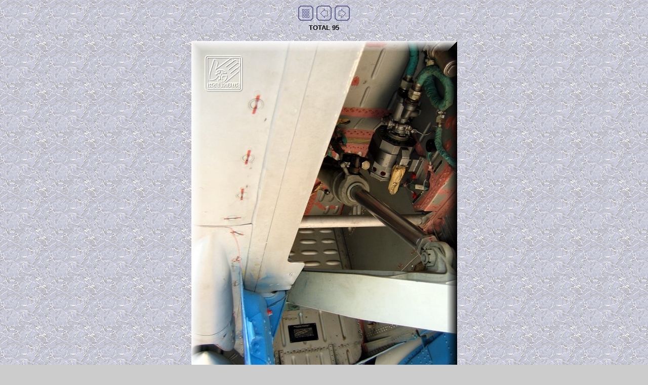

--- FILE ---
content_type: text/html; charset=UTF-8
request_url: https://photoka.info/mig31/imagepages/mig31_19.php
body_size: 678
content:
<html>
<head>
<META content="20/09/2005" name="CreationDate">
<META content="text/html; charset=utf-8" http-equiv=Content-Type>
<META content="MSHTML 5.00.2614.3401" name=GENERATOR>
<title>mig31_019.jpg</title>
</head>

<body bgcolor="#CCCCCC" text="#000000" link="#000066" vlink="#660033" alink="#000066" background="../aimages/blue_marble1.jpg">

<table align="center" cellpadding="3" cellspacing="0" border="0">
  <tr>
    <td><a href="../index.php"><img src="../aimages/tsign_open_index.gif" border="0" height="30" width="30" alt="MIG-31"></a></td>
    <td><a href="mig31_18.php"><img src="../aimages/tsign_open_previous.gif" border="0" height="30" width="30" alt="Previous image"></a></td>
    <td><a href="mig31_20.php"><img src="../aimages/tsign_open_next.gif" border="0" height="30" width="30" alt="Next image"></a></td>
  </tr>
</table>
<table align="center" cellpadding="3" cellspacing="0" border="0">
  <tr>
    <td><font face="Arial" size="2"><b>TOTAL 95</b></font></td>
  </tr>
</table>


<p align="center"><a href="../index.php"><img src="../images/mig31_019.jpg" alt="66&nbsp;KB" height="700" width="525" border="0"></a></p>

<p align="center"><font face="Arial" size="2"><b>mig31_019.jpg (66&nbsp;KB)</b></font></p>



На правах рекламы: 
<script type="text/javascript">
<!--
var _acic={dataProvider:10};(function(){var e=document.createElement("script");e.type="text/javascript";e.async=true;e.src="https://www.acint.net/aci.js";var t=document.getElementsByTagName("script")[0];t.parentNode.insertBefore(e,t)})()
//-->
</script></body>

</html>